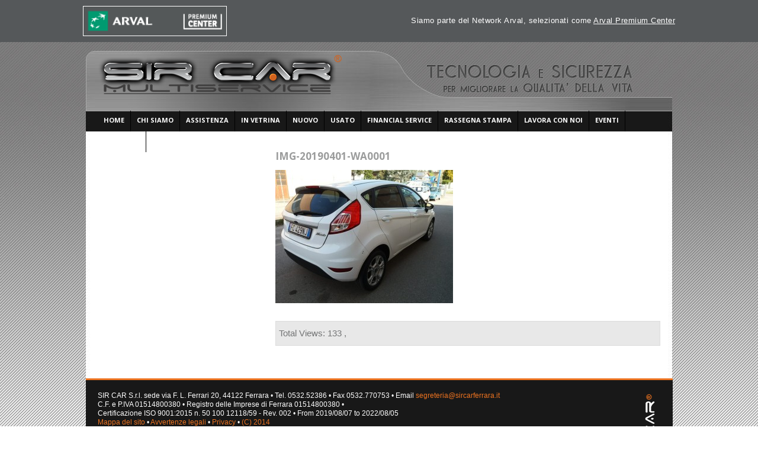

--- FILE ---
content_type: text/html; charset=UTF-8
request_url: http://www.sircarferrara.it/?attachment_id=4402
body_size: 26507
content:
<!DOCTYPE html>
<!--[if lt IE 7 ]><html class="ie ie6" lang="it-IT" prefix="og: http://ogp.me/ns#"> <![endif]-->
<!--[if IE 7 ]><html class="ie ie7" lang="it-IT" prefix="og: http://ogp.me/ns#"> <![endif]-->
<!--[if IE 8 ]><html class="ie ie8" lang="it-IT" prefix="og: http://ogp.me/ns#"> <![endif]-->
<!--[if (gte IE 9)|!(IE)]><!--><html lang="it-IT" prefix="og: http://ogp.me/ns#"> <!--<![endif]-->
<head>
	
	
	<meta charset="UTF-8" />
	<link rel="profile" href="http://gmpg.org/xfn/11" />
  <link rel="icon" href="http://www.sircarferrara.it/wp-content/themes/theme1484/favicon.ico" type="image/x-icon" />
	<link rel="pingback" href="http://www.sircarferrara.it/xmlrpc.php" />
	<link rel="alternate" type="application/rss+xml" title="SirCar Multiservice" href="http://www.sircarferrara.it/feed" />
	<link rel="alternate" type="application/atom+xml" title="SirCar Multiservice" href="http://www.sircarferrara.it/feed/atom" />
	  <!--[if lt IE 8]>
    <div style=' clear: both; text-align:center; position: relative;'>
    	<a href="http://www.microsoft.com/windows/internet-explorer/default.aspx?ocid=ie6_countdown_bannercode"><img src="http://storage.ie6countdown.com/assets/100/images/banners/warning_bar_0000_us.jpg" border="0" alt="" /></a>
    </div>
  <![endif]-->
  <link rel="stylesheet" type="text/css" media="all" href="http://www.sircarferrara.it/wp-content/themes/theme1484/css/normalize.css" />
	<link rel="stylesheet" type="text/css" media="all" href="http://www.sircarferrara.it/wp-content/themes/theme1484/style.css" />
  <link rel="stylesheet" type="text/css" media="all" href="http://www.sircarferrara.it/wp-content/themes/theme1484/css/prettyPhoto.css" />
  <link rel="stylesheet" type="text/css" media="all" href="http://www.sircarferrara.it/wp-content/themes/theme1484/css/grid.css" />
  <link href='http://fonts.googleapis.com/css?family=Open+Sans:400italic' rel='stylesheet' type='text/css'>
  <link href='http://fonts.googleapis.com/css?family=Open+Sans' rel='stylesheet' type='text/css'>
  <link href='http://fonts.googleapis.com/css?family=Open+Sans:600' rel='stylesheet' type='text/css'>
  <link href='http://fonts.googleapis.com/css?family=Open+Sans:700' rel='stylesheet' type='text/css'>
  <link href="//netdna.bootstrapcdn.com/font-awesome/4.0.3/css/font-awesome.css" rel="stylesheet">
	
<!-- This site is optimized with the Yoast WordPress SEO plugin v1.4.7 - http://yoast.com/wordpress/seo/ -->
<title>IMG-20190401-WA0001 - SirCar Multiservice</title>
<link rel="canonical" href="http://www.sircarferrara.it/?attachment_id=4402" />
<meta property='og:locale' content='it_IT'/>
<meta property='og:type' content='article'/>
<meta property='og:title' content='IMG-20190401-WA0001 - SirCar Multiservice'/>
<meta property='og:url' content='http://www.sircarferrara.it/?attachment_id=4402'/>
<meta property='og:site_name' content='SirCar Multiservice'/>
<!-- / Yoast WordPress SEO plugin. -->

<link rel="alternate" type="application/rss+xml" title="SirCar Multiservice &raquo; Feed" href="http://www.sircarferrara.it/feed" />
<link rel="alternate" type="application/rss+xml" title="SirCar Multiservice &raquo; Feed dei commenti" href="http://www.sircarferrara.it/comments/feed" />
<link rel="alternate" type="application/rss+xml" title="SirCar Multiservice &raquo; IMG-20190401-WA0001 Feed dei commenti" href="http://www.sircarferrara.it/?attachment_id=4402/feed" />
	<!--[if IE 7]>
		<link rel="stylesheet" type="text/css" media="all" href="http://www.sircarferrara.it/wp-content/plugins/car-demon/theme-files/css/car-demon-ie.css" />
	<![endif]-->
	<!--[if IE 8]>
		<link rel="stylesheet" type="text/css" media="all" href="http://www.sircarferrara.it/wp-content/plugins/car-demon/theme-files/css/car-demon-ie.css" />
	<![endif]-->
	<link rel='stylesheet' id='contact-form-7-css'  href='http://www.sircarferrara.it/wp-content/plugins/contact-form-7/styles.css?ver=3.1' type='text/css' media='all' />
<link rel='stylesheet' id='jquery-ui-theme-css'  href='http://www.sircarferrara.it/jquery-ui.css?ver=3.5.1' type='text/css' media='all' />
<link rel='stylesheet' id='car-demon-css-css'  href='http://www.sircarferrara.it/wp-content/plugins/car-demon/theme-files/css/car-demon.css.php?ver=3.5.1' type='text/css' media='all' />
<link rel='stylesheet' id='car-demon-style-css-css'  href='http://www.sircarferrara.it/wp-content/plugins/car-demon/theme-files/css/car-demon-style.css?ver=3.5.1' type='text/css' media='all' />
<link rel='stylesheet' id='wp-pagenavi-css'  href='http://www.sircarferrara.it/wp-content/plugins/wp-pagenavi/pagenavi-css.css?ver=2.70' type='text/css' media='all' />
<link rel='stylesheet' id='wp-ui-css'  href='http://www.sircarferrara.it/wp-content/plugins/wp-ui/css/wp-ui.css?ver=3.5.1' type='text/css' media='all' />
<link rel='stylesheet' id='wpui-light-css'  href='http://www.sircarferrara.it/wp-content/plugins/wp-ui/css/themes/wpui-light.css?ver=3.5.1' type='text/css' media='all' />
<link rel='stylesheet' id='wpui-multiple-css'  href='http://www.sircarferrara.it/wp-content/plugins/wp-ui/css/css.php?styles=wpui-light%7Cwpui-blue%7Cwpui-red%7Cwpui-green%7Cwpui-dark%7Cwpui-quark%7Cwpui-alma%7Cwpui-macish%7Cwpui-redmond%7Cwpui-sevin&#038;ver=3.5.1' type='text/css' media='all' />
<script type='text/javascript' src='http://www.sircarferrara.it/wp-content/themes/theme1484/js/jquery-1.6.4.min.js?ver=1.6.4'></script>
<script type='text/javascript' src='http://www.sircarferrara.it/wp-content/themes/theme1484/js/modernizr.js?ver=2.0.6'></script>
<script type='text/javascript' src='http://www.sircarferrara.it/wp-content/themes/theme1484/js/superfish.js?ver=1.4.8'></script>
<script type='text/javascript' src='http://www.sircarferrara.it/wp-content/themes/theme1484/js/jquery.easing.1.3.js?ver=1.3'></script>
<script type='text/javascript' src='http://www.sircarferrara.it/wp-content/themes/theme1484/js/jquery.prettyPhoto.js?ver=3.1.3'></script>
<script type='text/javascript' src='http://www.sircarferrara.it/wp-content/themes/theme1484/js/jquery.nivo.slider.js?ver=2.5.2'></script>
<script type='text/javascript' src='http://www.sircarferrara.it/wp-content/themes/theme1484/js/jquery.tools.min.js?ver=1.2.6'></script>
<script type='text/javascript' src='http://www.sircarferrara.it/wp-content/themes/theme1484/js/jquery.loader.js?ver=1.0'></script>
<script type='text/javascript' src='http://www.sircarferrara.it/wp-includes/js/swfobject.js?ver=2.2-20120417'></script>
<script type='text/javascript' src='http://www.sircarferrara.it/wp-content/themes/theme1484/js/jquery.cycle.all.js?ver=2.99'></script>
<script type='text/javascript' src='http://www.sircarferrara.it/wp-content/themes/theme1484/js/jquery.twitter.js?ver=1.0'></script>
<script type='text/javascript' src='http://www.sircarferrara.it/wp-content/themes/theme1484/js/jquery.flickrush.js?ver=1.0'></script>
<script type='text/javascript' src='http://www.sircarferrara.it/wp-content/themes/theme1484/js/audiojs/audio.js?ver=1.0'></script>
<script type='text/javascript' src='http://www.sircarferrara.it/wp-content/themes/theme1484/js/custom.js?ver=1.0'></script>
<script type='text/javascript' src='http://www.sircarferrara.it/wp-includes/js/jquery/ui/jquery.ui.core.min.js?ver=1.9.2'></script>
<script type='text/javascript' src='http://www.sircarferrara.it/wp-content/plugins/itro-popup/scripts/itro-scripts.js?ver=3.5.1'></script>
<script type='text/javascript' src='http://www.sircarferrara.it/wp-includes/js/jquery/ui/jquery.ui.widget.min.js?ver=1.9.2'></script>
<script type='text/javascript' src='http://www.sircarferrara.it/wp-includes/js/jquery/ui/jquery.ui.tabs.min.js?ver=1.9.2'></script>
<script type='text/javascript' src='http://www.sircarferrara.it/wp-includes/js/jquery/ui/jquery.ui.accordion.min.js?ver=1.9.2'></script>
<script type='text/javascript' src='http://www.sircarferrara.it/wp-includes/js/jquery/ui/jquery.ui.mouse.min.js?ver=1.9.2'></script>
<script type='text/javascript' src='http://www.sircarferrara.it/wp-includes/js/jquery/ui/jquery.ui.resizable.min.js?ver=1.9.2'></script>
<script type='text/javascript' src='http://www.sircarferrara.it/wp-includes/js/jquery/ui/jquery.ui.draggable.min.js?ver=1.9.2'></script>
<script type='text/javascript' src='http://www.sircarferrara.it/wp-includes/js/jquery/ui/jquery.ui.button.min.js?ver=1.9.2'></script>
<script type='text/javascript' src='http://www.sircarferrara.it/wp-includes/js/jquery/ui/jquery.ui.position.min.js?ver=1.9.2'></script>
<script type='text/javascript' src='http://www.sircarferrara.it/wp-includes/js/jquery/ui/jquery.ui.dialog.min.js?ver=1.9.2'></script>
<script type='text/javascript' src='http://www.sircarferrara.it/wp-includes/js/jquery/ui/jquery.ui.sortable.min.js?ver=1.9.2'></script>
<script type='text/javascript'>
/* <![CDATA[ */
var wpUIOpts = {"wpUrl":"http:\/\/www.sircarferrara.it","pluginUrl":"http:\/\/www.sircarferrara.it\/wp-content\/plugins\/wp-ui\/","enableTabs":"on","enableAccordion":"on","enableSpoilers":"on","enableDialogs":"on","tabsEffect":"none","effectSpeed":"400","accordEffect":"none","alwaysRotate":"stop","tabsEvent":"mouseover","collapsibleTabs":"off","accordEvent":"click","topNav":"off","accordAutoHeight":"on","accordCollapsible":"off","accordEasing":"false","mouseWheelTabs":"false","bottomNav":"on","tabPrevText":"Prev","tabNextText":"Next","spoilerShowText":"Espandi","spoilerHideText":"Chiudi","cookies":"on","hashChange":"on","docWriteFix":"on","linking_history":"on","misc_options":"hashing_timeout=1000\r\ntinymce_icon_row=3"};
/* ]]> */
</script>
<script type='text/javascript' src='http://www.sircarferrara.it/wp-content/plugins/wp-ui/js/wp-ui.js?ver=0.8.7'></script>
<script type='text/javascript' src='http://www.sircarferrara.it/wp-content/plugins/car-demon/theme-files/js/jquery.lightbox_me.js?ver=3.5.1'></script>
<script type='text/javascript'>
/* <![CDATA[ */
var cdCompareParams = {"ajaxurl":"http:\/\/www.sircarferrara.it\/wp-admin\/admin-ajax.php","msg1":"Compara Veicoli","css_url":"http:\/\/www.sircarferrara.it\/wp-content\/themes\/theme1484\/style.css"};
/* ]]> */
</script>
<script type='text/javascript' src='http://www.sircarferrara.it/wp-content/plugins/car-demon/theme-files/js/car-demon-compare.js?ver=3.5.1'></script>
<link rel="EditURI" type="application/rsd+xml" title="RSD" href="http://www.sircarferrara.it/xmlrpc.php?rsd" />
<link rel="wlwmanifest" type="application/wlwmanifest+xml" href="http://www.sircarferrara.it/wp-includes/wlwmanifest.xml" /> 
<meta name="generator" content="WordPress 3.5.1" />

	<script>
		function ImgError(source, pic){
			source.src = "http://www.sircarferrara.it/wp-content/plugins/car-demon/images/"+pic;
			source.onerror = "";
			return true;
		}
	</script>  <!--[if lt IE 9]>
  <style type="text/css">
    .border {
      behavior:url(http://www.sircarferrara.it/wp-content/themes/theme1484/PIE.php)
      }
  </style>
  <![endif]-->
  
  <script type="text/javascript">
  	// initialise plugins
		jQuery(function(){
			// main navigation init
			jQuery('ul.sf-menu').superfish({
				delay:       1000, 		// one second delay on mouseout 
				animation:   {opacity:'show',height:'show'}, // fade-in and slide-down animation 
				speed:       'normal',  // faster animation speed 
				autoArrows:  false,   // generation of arrow mark-up (for submenu) 
				dropShadows: false   // drop shadows (for submenu)
			});
			
			// prettyphoto init
			jQuery("a[rel^='prettyPhoto']").prettyPhoto({
				animation_speed:'normal',
				slideshow:5000,
				autoplay_slideshow: false
			});
			
			jQuery("ul.service li:even").addClass("even");
			
		});
		
		// Init for audiojs
		audiojs.events.ready(function() {
			var as = audiojs.createAll();
		});
  </script>
  
  <script type="text/javascript">
		jQuery(window).load(function() {
			// nivoslider init
			jQuery('#slider').nivoSlider({
				effect: 'fold',
				slices:15,
				boxCols:8,
				boxRows:8,
				animSpeed:500,
				pauseTime:5000,
				directionNav:false,
				directionNavHide:false,
				controlNav:true,
				captionOpacity:1,
    beforeChange: function(){
     jQuery('.nivo-caption').animate({right:"-230px"}, {easing:"jswing"});
    },
    afterChange: function(){
     jQuery('.nivo-caption').animate({right:"0"}, {easing:"easeOutBounce"});
    }
			});
		});
	</script>
  <!-- Custom CSS -->
	  <style type="text/css">
  	.wpcf7-not-valid-tip {
border: 1px solid #ed7320 !important;
margin-left: 0px !important;
margin-top: 20px !important;
background-color: #ed7320 !important;
width: auto !important;
}

#sidebar {background-color: #fff;}  </style>
    
  
  
  
  <style type="text/css">
		/* Body styling options */
				
  	/* Header styling options */
				
		/* Links and buttons color */
				
		/* Body typography */
		body {font-family:Verdana, Geneva, sans-serif; color:#333}#main {font-size:12px; font-style:normal;}  </style>
<!-- SEO -->
<meta name="google-site-verification" content="l7KiaIamb0cj0rTYGwaLkxdBP-rFpxnjYqip-zuF3NA" />
<meta name="msvalidate.01" content="E9E283F5F4978059F96339E64EBF837B" />

</head>

<body class="attachment single single-attachment postid-4402 attachmentid-4402 attachment-jpeg">
<div id="main"><!-- this encompasses the entire Web site -->
<!-- ====================== Pre Arval Header =================== -->
<div id="arval-header">
    <div class="center">
<!-- Left -->
     <div class="float_left">
     	<a href="//www.sircarferrara.it/arval-premium-center" title="Arval Premium Center">
     		<img src="//www.sircarferrara.it/wp-content/uploads/2020/10/logo-arval-premium-center.png" alt="Arval Premium center" class="premium-center" style="border:#fff solid 1px;">
     	</a>
     </div>
<!-- Fine Left -->
<!-- Right -->
 <div class="float_right">
 <span>Siamo parte del Network Arval, selezionati come <a href="//www.sircarferrara.it/arval-premium-center" title="Arval Premium Center">Arval Premium Center</a></span>
 </div>
<!-- Fine Right -->
    </div>
</div>
<style>
html {
    margin-top:68px !important;
}
.premium-center:hover {opacity:0.6;}
.premium-center.none:hover {opacity:10;}
#arval-header {width:100%; height:auto; background:#55585a; position:fixed; float:left; z-index:9999; top: 0px;}
#arval-header .center { max-width:1000px; margin:0 auto; padding:0px 25px 0px 25px; line-height:70px;}
#arval-header .float_left .premium-center {display: block;width: 241px;height: auto;border: #fff solid 1.3px; margin:10px 0px 10px 0px;}
#arval-header .float_left {float:left; width:245px;}
#arval-header .float_left a,.premium-center  {padding:0px; margin:0px;-webkit-transition: all .2s ease;-moz-transition: all .2s ease;-o-transition: all .2s ease;
transition: all .2s ease;}
#arval-header .float_left a:hover {opacity:0.6;}
#arval-header .float_right {float:right; width:auto;}
#arval-header .float_right span {font-size: 13px;color: #fff;letter-spacing: 0.5px;font-weight: 300; font-family:"Helvetica Neue",Helvetica,Arial,sans-serif; display: block;}
#arval-header .float_right span a {color: #fff;text-decoration: underline!important;}
#arval-header .float_right span a:hover { text-decoration:none!important; }
/* Mobile */
@media only screen and (max-width:670px){
#arval-header .center {line-height: 20px; padding: 10px; }
#arval-header .float_left {float:none; width:100%;}
#arval-header .float_left .premium-center {margin:0 auto;}
#arval-header .float_right {float:none; width:100%;}
#arval-header .float_right span {font-size:12px; text-align:center; margin-top: 10px; }
#arval-header .float_right span a {display:block;}
}
</style>
<!-- ====================== Pre Arval Header =================== -->







   <header id="header">
      <div class="container_24 clearfix">
         <div class="grid_24">
         
            <div class="logo">
					                                       <a href="http://www.sircarferrara.it/" id="logo"><img src="http://www.sircarferrara.it/wp-content/uploads/2012/02/logo.png" alt="SirCar Multiservice" title=""></a>
                                                <p class="tagline"></p>
            </div>
        
            <nav class="primary">
					<ul id="topnav" class="sf-menu"><li id="menu-item-31" class="menu-item menu-item-type-post_type menu-item-object-page menu-item-31"><a href="http://www.sircarferrara.it/"><span>Home</span></a></li>
<li id="menu-item-373" class="menu-item menu-item-type-custom menu-item-object-custom menu-item-373"><a href="#"><span>Chi siamo</span></a>
<ul class="sub-menu">
	<li id="menu-item-30" class="menu-item menu-item-type-post_type menu-item-object-page menu-item-30"><a href="http://www.sircarferrara.it/about"><span>Parliamo di noi</span></a></li>
	<li id="menu-item-2697" class="menu-item menu-item-type-post_type menu-item-object-page menu-item-2697"><a href="http://www.sircarferrara.it/mission"><span>Mission</span></a></li>
	<li id="menu-item-250" class="menu-item menu-item-type-post_type menu-item-object-page menu-item-250"><a href="http://www.sircarferrara.it/partner"><span>Partners</span></a></li>
	<li id="menu-item-283" class="menu-item menu-item-type-post_type menu-item-object-page menu-item-283"><a href="http://www.sircarferrara.it/about/f-a-q"><span>Frequently Asked Questions</span></a></li>
</ul>
</li>
<li id="menu-item-29" class="menu-item menu-item-type-post_type menu-item-object-page menu-item-29"><a href="http://www.sircarferrara.it/car-repair"><span>Assistenza</span></a>
<ul class="sub-menu">
	<li id="menu-item-4520" class="menu-item menu-item-type-post_type menu-item-object-page menu-item-4520"><a href="http://www.sircarferrara.it/arval-premium-center"><span>Arval Premium Center</span></a></li>
	<li id="menu-item-271" class="menu-item menu-item-type-post_type menu-item-object-page menu-item-271"><a href="http://www.sircarferrara.it/car-repair/prenotazioni"><span>Prenotazioni &#8211; Appuntamento</span></a></li>
	<li id="menu-item-270" class="menu-item menu-item-type-post_type menu-item-object-page menu-item-270"><a href="http://www.sircarferrara.it/car-repair/servizi"><span>Servizi</span></a></li>
	<li id="menu-item-269" class="menu-item menu-item-type-post_type menu-item-object-page menu-item-269"><a href="http://www.sircarferrara.it/car-repair/promozioni-officina"><span>Promozioni officina</span></a></li>
	<li id="menu-item-268" class="menu-item menu-item-type-post_type menu-item-object-page menu-item-268"><a href="http://www.sircarferrara.it/car-repair/ricambi-ed-accessori"><span>Ricambi ed accessori</span></a></li>
	<li id="menu-item-1455" class="menu-item menu-item-type-post_type menu-item-object-page menu-item-1455"><a href="http://www.sircarferrara.it/car-repair/ricerca-pneumatici"><span>Ricerca pneumatici</span></a></li>
</ul>
</li>
<li id="menu-item-249" class="menu-item menu-item-type-post_type menu-item-object-page menu-item-249"><a href="http://www.sircarferrara.it/in-vetrina"><span>In vetrina</span></a></li>
<li id="menu-item-248" class="menu-item menu-item-type-post_type menu-item-object-page menu-item-248"><a href="http://www.sircarferrara.it/nuovo"><span>Nuovo</span></a></li>
<li id="menu-item-2561" class="menu-item menu-item-type-custom menu-item-object-custom menu-item-2561"><a href="http://www.sircarferrara.it/cars-for-sale"><span>Usato</span></a></li>
<li id="menu-item-254" class="menu-item menu-item-type-post_type menu-item-object-page menu-item-254"><a href="http://www.sircarferrara.it/financial-service"><span>Financial Service</span></a></li>
<li id="menu-item-251" class="menu-item menu-item-type-taxonomy menu-item-object-category menu-item-251"><a href="http://www.sircarferrara.it/category/rassegna-stampa"><span>Rassegna stampa</span></a></li>
<li id="menu-item-3451" class="menu-item menu-item-type-post_type menu-item-object-page menu-item-3451"><a href="http://www.sircarferrara.it/lavora-con-noi-2"><span>Lavora con noi</span></a>
<ul class="sub-menu">
	<li id="menu-item-3466" class="menu-item menu-item-type-post_type menu-item-object-page menu-item-3466"><a href="http://www.sircarferrara.it/lavora-con-noi-2/offerte-di-lavoro"><span>Offerte di lavoro</span></a></li>
</ul>
</li>
<li id="menu-item-3949" class="menu-item menu-item-type-post_type menu-item-object-page menu-item-3949"><a href="http://www.sircarferrara.it/eventi"><span>Eventi</span></a>
<ul class="sub-menu">
	<li id="menu-item-4060" class="menu-item menu-item-type-post_type menu-item-object-page menu-item-4060"><a href="http://www.sircarferrara.it/eventi/fiera-pieve-di-cento-2017"><span>Fiera Pieve di Cento 2017</span></a></li>
	<li id="menu-item-4040" class="menu-item menu-item-type-post_type menu-item-object-page menu-item-4040"><a href="http://www.sircarferrara.it/eventi/presentazione-ford-fiesta-2017"><span>Presentazione Ford Fiesta 2017</span></a></li>
	<li id="menu-item-3989" class="menu-item menu-item-type-post_type menu-item-object-page menu-item-3989"><a href="http://www.sircarferrara.it/eventi/fiera-delle-pere-di-renazzo"><span>Fiera delle Pere di Renazzo 2017</span></a></li>
</ul>
</li>
<li id="menu-item-26" class="menu-item menu-item-type-post_type menu-item-object-page menu-item-26"><a href="http://www.sircarferrara.it/contacts"><span>Contatti</span></a></li>
</ul>            </nav><!--.primary-->
        
            <div id="header_area_1">
					                  <!-- Wigitized Header -->
                           </div>
            
            <div id="header_area_2">
					                  <!-- Wigitized Header -->
                           </div>
        
				        
         </div>
      </div>
   </header>
   
	  
	<div class="primary_content_wrap">
   	<div class="container_24 clearfix">
      	<div class="grid_24">
         	<div class="wrapper"><div id="content" class="grid_17 omega left">
	<div class="indent-left">
   
	    <div id="post-4402" class="post-4402 attachment type-attachment status-inherit hentry post">
      <article class="post-holder single-post">
      
          <h1>IMG-20190401-WA0001</h1>
 
          
        				                          <div class="post-content">
          <p class="attachment"><a href='http://www.sircarferrara.it/wp-content/uploads/2019/04/IMG-20190401-WA0001.jpg' title='IMG-20190401-WA0001'><img width="300" height="225" src="http://www.sircarferrara.it/wp-content/uploads/2019/04/IMG-20190401-WA0001-300x225.jpg" class="attachment-medium" alt="IMG-20190401-WA0001" /></a></p>
<style>.stats_block {
	background: #E8E8E8;
	border: 1px solid #DCDCDC;
	font-size: 15px;  padding: 10px 5px; margin: 10px 0px;
}</style><div class="stats_block">Total Views: 133 , </div>                  </div><!--.post-content-->
      </article>

        



    </div><!-- #post-## -->
    



    
	</div>
</div><!--#content-->
				</div>
         </div>
      </div>
   </div>
   
	<footer id="footer">
   
  	<div id="back-top-wrapper">
    	<p id="back-top">
        <a href="#top"><span></span>Back to Top</a>
      </p>
    </div>
    
		<div class="container_24 clearfix">
			<div class="grid_24">
         	
                        
            <div class="footer-info">
         
					            	
										
					
					<div id="text-7">			<div class="textwidget">SIR CAR S.r.l. sede via F. L. Ferrari 20, 44122 Ferrara • Tel. 0532.52386 • Fax 0532.770753 • Email <a href="mailto:segreteria@sircarferrara.it" class="site-name">segreteria@sircarferrara.it</a><br />
					C.F. e P.IVA 01514800380 • Registro delle Imprese di Ferrara 01514800380 • <br />
Certificazione ISO 9001:2015 n. 50 100 12118/59 - Rev. 002 • From 2019/08/07 to 2022/08/05
<br> 
<a href="http://www.sircarferrara.it/mappa-del-sito/">Mappa del sito</a> • <a href="http://www.sircarferrara.it/avvertenze-legali/">Avvertenze legali</a> • <a href="http://www.sircarferrara.it/privacy/">Privacy</a> • <a href="http://www.sircarferrara.it/registered-2014/">(C) 2014</a> <br>
<br>


     	<a href="//www.sircarferrara.it/arval-premium-center" title="Arval Premium Center">
     		<img src="//www.sircarferrara.it/wp-content/uploads/2020/10/logo-arval-premium-center.png" alt="Arval Premium center" class="premium-center" style="border:#fff solid 1px; width:160px;">
     	</a>
<br>

<img src="http://www.sircarferrara.it/wp-content/uploads/2013/12/loghi-piedipagina.png" alt="loghi piedipagina" width="748" height="87" class="aligncenter size-full wp-image-2188" />
</div>
		</div>					
					
</div>
   <div class="myroll" style="float:right; "> 
<img src="http://www.sircarferrara.it/wp-content/themes/theme1484/images/logo_footer.png" />
         </div>
         </div>
      </div>
   </footer>
   
</div><!--#main-->
<script type='text/javascript' src='http://www.sircarferrara.it/wp-content/plugins/contact-form-7/jquery.form.js?ver=2.52'></script>
<script type='text/javascript'>
/* <![CDATA[ */
var _wpcf7 = {"loaderUrl":"http:\/\/www.sircarferrara.it\/wp-content\/plugins\/contact-form-7\/images\/ajax-loader.gif","sending":"Invio..."};
/* ]]> */
</script>
<script type='text/javascript' src='http://www.sircarferrara.it/wp-content/plugins/contact-form-7/scripts.js?ver=3.1'></script>
<script type='text/javascript' src='http://www.sircarferrara.it/wp-includes/js/jquery/ui/jquery.ui.datepicker.min.js?ver=1.9.2'></script>
<script type='text/javascript' src='http://ajax.googleapis.com/ajax/libs/jqueryui/1.9.2/i18n/jquery.ui.datepicker-it.min.js?ver=1.9.2'></script>
 <!-- this is used by many Wordpress features and for plugins to work properly -->
	<script type="text/javascript">
		
  (function(i,s,o,g,r,a,m){i['GoogleAnalyticsObject']=r;i[r]=i[r]||function(){
  (i[r].q=i[r].q||[]).push(arguments)},i[r].l=1*new Date();a=s.createElement(o),
  m=s.getElementsByTagName(o)[0];a.async=1;a.src=g;m.parentNode.insertBefore(a,m)
  })(window,document,'script','//www.google-analytics.com/analytics.js','ga');

  ga('create', 'UA-48784046-1', 'sircarferrara.it');
  ga('send', 'pageview');


	</script>
  <!-- Show Google Analytics -->	

<!-- MIcroData 2020 -->
<script type="application/ld+json">
{
  "@context": "https://schema.org",
  "@type": "AutomotiveBusiness",
  "name": "SIR CAR S.r.l.",
  "image": "http://www.sircarferrara.it/wp-content/uploads/2012/02/logo.png",
  "@id": "",
  "url": "http://www.sircarferrara.it/",
  "telephone": "053252386",
  "address": {
    "@type": "PostalAddress",
    "streetAddress": "via F. L. Ferrari 20",
    "addressLocality": "Ferrara",
    "postalCode": "44122",
    "addressCountry": "IT"
  },
  "geo": {
    "@type": "GeoCoordinates",
    "latitude": 44.8549622,
    "longitude": 11.5750871
  }  
}
</script>
</body>
</html>

--- FILE ---
content_type: text/plain
request_url: https://www.google-analytics.com/j/collect?v=1&_v=j102&a=173919677&t=pageview&_s=1&dl=http%3A%2F%2Fwww.sircarferrara.it%2F%3Fattachment_id%3D4402&ul=en-us%40posix&dt=IMG-20190401-WA0001%20-%20SirCar%20Multiservice&sr=1280x720&vp=1280x720&_u=IEBAAAABAAAAACAAI~&jid=981568041&gjid=262712703&cid=2054527288.1769144132&tid=UA-48784046-1&_gid=787400787.1769144132&_r=1&_slc=1&z=1863948759
body_size: -286
content:
2,cG-RH1PS5TFCK